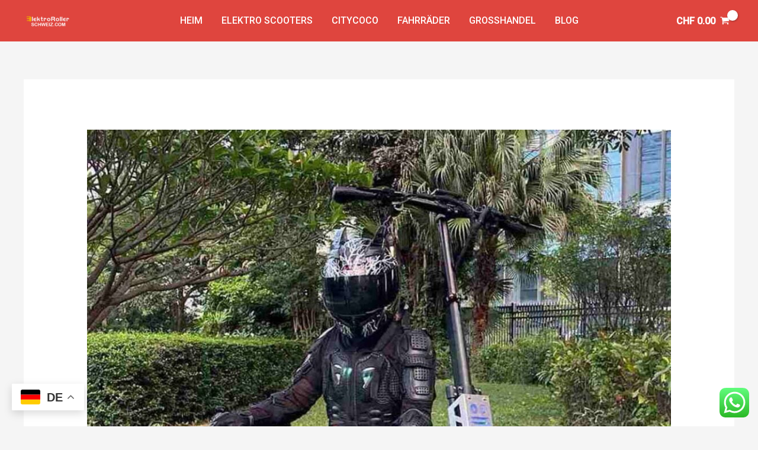

--- FILE ---
content_type: application/x-javascript
request_url: https://elektrorollerschweiz.com/wp-content/plugins/click-to-chat-for-whatsapp/new/inc/assets/js/app.js?ver=4.4
body_size: 2338
content:
!function(t){t((function(){var e=window.location.href,c=void 0!==document.title?document.title:"",n=void 0!==screen.width&&screen.width>1024?"no":"yes",a="",_={};function o(){localStorage.getItem("ht_ctc_storage")&&(_=localStorage.getItem("ht_ctc_storage"),_=JSON.parse(_))}function i(t){return!!_[t]&&_[t]}function r(t,e){o(),_[t]=e;var c=JSON.stringify(_);localStorage.setItem("ht_ctc_storage",c)}o();var s="";!function(){if("undefined"!=typeof ht_ctc_chat_var)s=ht_ctc_chat_var;else try{if(document.querySelector(".ht_ctc_chat_data")){var e=t(".ht_ctc_chat_data").attr("data-settings");s=JSON.parse(e),window.ht_ctc_chat_var=s}}catch(t){s={}}}();var h,u={};function d(e="open"){f(),t(".ctc_cta_stick").remove(),"init"==e?t(".ht_ctc_chat_greetings_box").show(70):t(".ht_ctc_chat_greetings_box").show(400),t(".ht_ctc_chat_greetings_box").addClass("ctc_greetings_opened").removeClass("ctc_greetings_closed"),r("g_action",e),"user_opened"==e&&r("g_user_action",e)}function l(){setTimeout((()=>{g("chat_clicked")}),500)}function g(e="close"){"element"==e?t(".ht_ctc_chat_greetings_box").hide(70):t(".ht_ctc_chat_greetings_box").hide(400),t(".ht_ctc_chat_greetings_box").addClass("ctc_greetings_closed").removeClass("ctc_greetings_opened"),r("g_action",e),"user_closed"==e&&r("g_user_action",e)}function p(t){var e;"yes"==n?"show"==s.dis_m&&((e=document.querySelector(".ht_ctc_desktop_chat"))&&e.remove(),t.style.cssText=s.pos_m+s.css,m(t)):"show"==s.dis_d&&((e=document.querySelector(".ht_ctc_mobile_chat"))&&e.remove(),t.style.cssText=s.pos_d+s.css,m(t))}function m(e){try{t(e).show(parseInt(s.se))}catch(t){e.style.display="block"}!function(){if(t(".ht_ctc_chat_greetings_box").length){if(s.g_device){if("yes"!==n&&"mobile"==s.g_device)return void t(".ht_ctc_chat_greetings_box").remove();if("yes"==n&&"desktop"==s.g_device)return void t(".ht_ctc_chat_greetings_box").remove()}document.dispatchEvent(new CustomEvent("ht_ctc_event_after_chat_displayed",{detail:{ctc:s,greetings_open:d,greetings_close:g}})),s.g_init&&"user_closed"!==i("g_user_action")&&("default"==s.g_init?"yes"!==n&&d("init"):"open"==s.g_init&&d("init")),t(document).on("click",'.ctc_greetings, #ctc_greetings, .ctc_greetings_now, [href="#ctc_greetings"]',(function(t){t.preventDefault(),g("element"),d("element")}))}}(),function(){if(document.querySelector(".ht_ctc_notification")&&"stop"!==i("n_badge")){if(document.querySelector(".ctc_nb")){var e=t(".ht_ctc_badge").closest(".ht_ctc_style");t(".ht_ctc_badge").css({top:t(e).find(".ctc_nb").attr("data-nb_top"),right:t(e).find(".ctc_nb").attr("data-nb_right")})}var c=s.n_time?1e3*s.n_time:"150";setTimeout((()=>{t(".ht_ctc_notification").show(400)}),c)}}(),function(e){var c=t(e).hasClass("ht_ctc_entry_animation")?1200:120;setTimeout((function(){e.classList.add("ht_ctc_animation",s.ani)}),c),t(".ht-ctc-chat").hover((function(){t(".ht-ctc-chat .ht-ctc-cta-hover").show(120)}),(function(){t(".ht-ctc-chat .ht-ctc-cta-hover").hide(100)}))}(e)}function v(){t(".for_greetings_header_image_badge").length&&(t(".for_greetings_header_image_badge").addClass("g_header_badge_online"),t(".for_greetings_header_image_badge").show())}function f(){document.querySelector(".ht_ctc_notification")&&(r("n_badge","stop"),t(".ht_ctc_notification").remove())}function y(_){document.dispatchEvent(new CustomEvent("ht_ctc_event_number",{detail:{ctc:s}}));var o=s.number,i=s.pre_filled;_.hasAttribute("data-number")&&""!==_.getAttribute("data-number")&&(o=_.getAttribute("data-number")),_.hasAttribute("data-pre_filled")&&(i=_.getAttribute("data-pre_filled"));try{i=i.replaceAll("%","%25");var r=window.location.href;i=i.replace(/\[url]/gi,r),i=encodeURIComponent(decodeURI(i))}catch(t){}if(""!=o){var h="https://wa.me/"+o+"?text="+i,d=s.url_target_d?s.url_target_d:"_blank";"yes"==n?(s.url_structure_m&&(h="whatsapp://send?phone="+o+"&text="+i,d="_self"),s.custom_url_m&&""!==s.custom_url_m&&(h=s.custom_url_m)):(s.url_structure_d&&(h="https://web.whatsapp.com/send?phone="+o+"&text="+i),s.custom_url_d&&""!==s.custom_url_d&&(h=s.custom_url_d));var l="popup"==d?"scrollbars=no,resizable=no,status=no,location=no,toolbar=no,menubar=no,width=788,height=514,left=100,top=100":"noopener";window.open(h,d,l),s.chat_number=o,function(t){if(s.analytics&&"session"==s.analytics){if(sessionStorage.getItem("ht_ctc_analytics"))return;sessionStorage.setItem("ht_ctc_analytics","done")}function n(t,n){try{t=(t=(t=t.replace("{number}",n)).replace("{title}",c)).replace("{url}",e)}catch(t){}return t}document.dispatchEvent(new CustomEvent("ht_ctc_event_analytics"));var a=s.chat_number&&""!==s.chat_number?s.chat_number:s.number,_={},o="Click to Chat for WhatsApp",i="chat: "+a,r=c+", "+e;if(s.ga){var h=s.g_an_event_name&&""!==s.g_an_event_name?s.g_an_event_name:"click to chat";h=n(h,a),u.g_an_params&&u.g_an_params.forEach((t=>{if(u[t]){var e=u[t],c=e.key,o=e.value;c=n(c,a),o=n(o,a),_[c]=o}}));var d=0,l="no";if("undefined"!=typeof dataLayer)try{"undefined"==typeof gtag&&(window.gtag=function(){dataLayer.push(arguments)},l="yes");var g=[];function p(t){t=t.toUpperCase(),g.includes(t)||(g.push(t),(t.startsWith("G-")||t.startsWith("GT-"))&&(_.send_to=t,gtag("event",h,_),d++))}if(window.google_tag_data&&window.google_tag_data.tidr&&window.google_tag_data.tidr.destination)for(var m in window.google_tag_data.tidr.destination)p(m);dataLayer.forEach((function(t){"config"==t[0]&&t[1]&&p(m=t[1])}))}catch(b){}0==d&&"no"==l&&("undefined"!=typeof gtag?gtag("event",h,_):"undefined"!=typeof ga&&void 0!==ga.getAll?ga.getAll()[0].send("event",o,i,r):"undefined"!=typeof __gaTracker&&__gaTracker("send","event",o,i,r))}if("undefined"!=typeof dataLayer&&dataLayer.push({event:"Click to Chat",type:"chat",number:a,title:c,url:e,event_category:o,event_label:r,event_action:i}),s.ads&&"undefined"!=typeof gtag_report_conversion&&gtag_report_conversion(),s.fb&&"undefined"!=typeof fbq){var v=s.pixel_event_name&&""!==s.pixel_event_name?s.pixel_event_name:"Click to Chat by HoliThemes",f=u.pixel_event_type&&""!==u.pixel_event_type?u.pixel_event_type:"trackCustom",y={};u.pixel_params&&u.pixel_params.forEach((t=>{if(u[t]){var e=u[t],c=e.key,_=e.value;c=n(c,a),_=n(_,a),y[c]=_}})),fbq(f,v,y)}}(),function(e){if(s.hook_url){var c={};if(s.hook_v){c=void 0!==b?b:s.hook_v;var n={},a=1;c.forEach((t=>{n["value"+a]=t,a++})),s.hook_v=n}document.dispatchEvent(new CustomEvent("ht_ctc_event_hook",{detail:{ctc:s,number:e}}));var _=s.hook_url;if(c=s.hook_v,s.webhook_format&&"json"==s.webhook_format)var o=c;else o=JSON.stringify(c);t.ajax({url:_,type:"POST",mode:"no-cors",data:o,success:function(t){}})}}(o),f()}else t(".ht-ctc-chat").html(a)}"undefined"!=typeof ht_ctc_variables?u=ht_ctc_variables:(u={g_an_event_name:"click to chat",pixel_event_name:"Click to Chat by HoliThemes",pixel_event_type:"trackCustom",g_an_params:["g_an_param_1","g_an_param_2","g_an_param_3"],g_an_param_1:{key:"number",value:"{number}"},g_an_param_2:{key:"title",value:"{title}"},g_an_param_3:{key:"url",value:"{url}"},pixel_params:["pixel_param_1","pixel_param_2","pixel_param_3","pixel_param_4"],pixel_param_1:{key:"Category",value:"Click to Chat for WhatsApp"},pixel_param_2:{key:"return_type",value:"chat"},pixel_param_3:{key:"ID",value:"{number}"},pixel_param_4:{key:"Title",value:"{title}"}},window.ht_ctc_variables=u),function(){var e=document.querySelector(".ht_ctc_chat_data");e&&(a=t(".ht_ctc_chat_data").attr("data-no_number"),e.remove())}(),document.dispatchEvent(new CustomEvent("ht_ctc_event_settings",{detail:{ctc:s}})),(h=document.querySelector(".ht-ctc-chat"))&&(document.dispatchEvent(new CustomEvent("ht_ctc_event_chat")),function(t){"yes"==s.schedule?document.dispatchEvent(new CustomEvent("ht_ctc_event_display",{detail:{ctc:s,display_chat:p,ht_ctc_chat:t,online_content:v}})):(p(t),v())}(h),h.addEventListener("click",(function(){t(".ht_ctc_chat_greetings_box").length||y(h)})),t(".ht_ctc_chat_greetings_box").length&&t(document).on("click",".ht_ctc_chat_style",(function(e){t(".ht_ctc_chat_greetings_box").hasClass("ctc_greetings_opened")?g("user_closed"):d("user_opened")})),t(document).on("click",".ctc_greetings_close_btn",(function(t){g("user_closed")})),t(document).on("click",".ht_ctc_chat_greetings_box_link",(function(e){e.preventDefault(),document.querySelector("#ctc_opt")?t("#ctc_opt").is(":checked")||i("g_optin")?(y(h),l()):t(".ctc_opt_in").show(400).fadeOut("1").fadeIn("1"):(y(h),l()),document.dispatchEvent(new CustomEvent("ht_ctc_event_greetings"))})),document.querySelector("#ctc_opt")&&t("#ctc_opt").on("change",(function(e){t("#ctc_opt").is(":checked")&&(t(".ctc_opt_in").hide(100),r("g_optin","y"),setTimeout((()=>{y(h),l()}),500))}))),t(document).on("click",".ht-ctc-sc-chat",(function(){y(this)})),t(document).on("click",".ctc_chat, #ctc_chat",(function(e){y(this),t(this).hasClass("ctc_woo_place")&&e.preventDefault()})),t(document).on("click",'[href="#ctc_chat"]',(function(t){t.preventDefault(),y(this)}));var b=s.hook_v?s.hook_v:""}))}(jQuery);